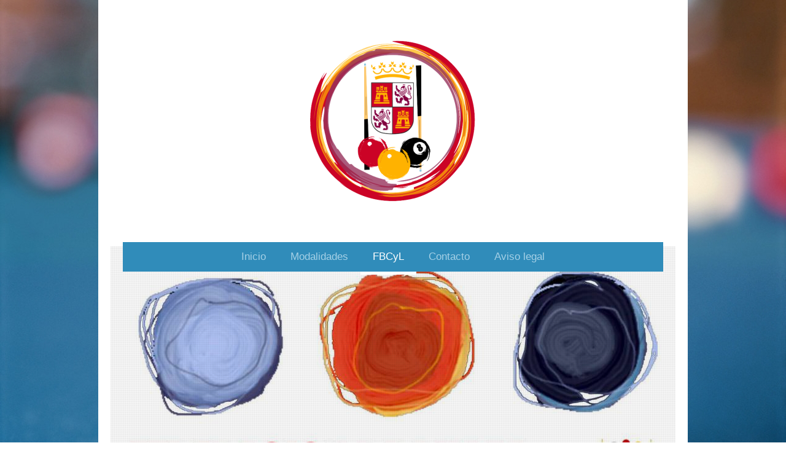

--- FILE ---
content_type: text/html; charset=UTF-8
request_url: https://www.federaciondebillarcyl.com/fbcyl/ley-de-transparencia/
body_size: 6756
content:
<!DOCTYPE html>
<html lang="es"  ><head prefix="og: http://ogp.me/ns# fb: http://ogp.me/ns/fb# business: http://ogp.me/ns/business#">
    <meta http-equiv="Content-Type" content="text/html; charset=utf-8"/>
    <meta name="generator" content="IONOS MyWebsite"/>
        
    <link rel="dns-prefetch" href="//cdn.website-start.de/"/>
    <link rel="dns-prefetch" href="//103.mod.mywebsite-editor.com"/>
    <link rel="dns-prefetch" href="https://103.sb.mywebsite-editor.com/"/>
    <link rel="shortcut icon" href="https://www.federaciondebillarcyl.com/s/misc/favicon.png?1513758046"/>
        <title>Federación de Billar de Castilla y León - Ley de Transparencia</title>
    <style type="text/css">@media screen and (max-device-width: 1024px) {.diyw a.switchViewWeb {display: inline !important;}}</style>
    
    <meta name="viewport" content="width=device-width, initial-scale=1, maximum-scale=1, minimal-ui"/>

<meta name="format-detection" content="telephone=no"/>
        <meta name="keywords" content="pool, billar, Castilla y León, club de billar, billar frances, billar americano, billar Valladolid, billar Salamanca, billar Ávila, billar Segovia, billar León, billar Palencia, billar Zamora, billar Soria, billar Burgos, carambola, salto pool, reglamento bola 10, bola 8, bola 9, jugar billar"/>
            <meta name="description" content="Nueva página"/>
            <meta name="robots" content="index,follow"/>
        <link href="//cdn.website-start.de/templates/2110/style.css?1758547156484" rel="stylesheet" type="text/css"/>
    <link href="https://www.federaciondebillarcyl.com/s/style/theming.css?1753266829" rel="stylesheet" type="text/css"/>
    <link href="//cdn.website-start.de/app/cdn/min/group/web.css?1758547156484" rel="stylesheet" type="text/css"/>
<link href="//cdn.website-start.de/app/cdn/min/moduleserver/css/es_ES/common,shoppingbasket?1758547156484" rel="stylesheet" type="text/css"/>
    <link href="//cdn.website-start.de/app/cdn/min/group/mobilenavigation.css?1758547156484" rel="stylesheet" type="text/css"/>
    <link href="https://103.sb.mywebsite-editor.com/app/logstate2-css.php?site=883954954&amp;t=1768719786" rel="stylesheet" type="text/css"/>

<script type="text/javascript">
    /* <![CDATA[ */
var stagingMode = '';
    /* ]]> */
</script>
<script src="https://103.sb.mywebsite-editor.com/app/logstate-js.php?site=883954954&amp;t=1768719786"></script>

    <link href="//cdn.website-start.de/templates/2110/print.css?1758547156484" rel="stylesheet" media="print" type="text/css"/>
    <script type="text/javascript">
    /* <![CDATA[ */
    var systemurl = 'https://103.sb.mywebsite-editor.com/';
    var webPath = '/';
    var proxyName = '';
    var webServerName = 'www.federaciondebillarcyl.com';
    var sslServerUrl = 'https://www.federaciondebillarcyl.com';
    var nonSslServerUrl = 'http://www.federaciondebillarcyl.com';
    var webserverProtocol = 'http://';
    var nghScriptsUrlPrefix = '//103.mod.mywebsite-editor.com';
    var sessionNamespace = 'DIY_SB';
    var jimdoData = {
        cdnUrl:  '//cdn.website-start.de/',
        messages: {
            lightBox: {
    image : 'Imagen',
    of: 'de'
}

        },
        isTrial: 0,
        pageId: 1614020    };
    var script_basisID = "883954954";

    diy = window.diy || {};
    diy.web = diy.web || {};

        diy.web.jsBaseUrl = "//cdn.website-start.de/s/build/";

    diy.context = diy.context || {};
    diy.context.type = diy.context.type || 'web';
    /* ]]> */
</script>

<script type="text/javascript" src="//cdn.website-start.de/app/cdn/min/group/web.js?1758547156484" crossorigin="anonymous"></script><script type="text/javascript" src="//cdn.website-start.de/s/build/web.bundle.js?1758547156484" crossorigin="anonymous"></script><script type="text/javascript" src="//cdn.website-start.de/app/cdn/min/group/mobilenavigation.js?1758547156484" crossorigin="anonymous"></script><script src="//cdn.website-start.de/app/cdn/min/moduleserver/js/es_ES/common,shoppingbasket?1758547156484"></script>
<script type="text/javascript" src="https://cdn.website-start.de/proxy/apps/cei7th/resource/dependencies/"></script><script type="text/javascript">
                    if (typeof require !== 'undefined') {
                        require.config({
                            waitSeconds : 10,
                            baseUrl : 'https://cdn.website-start.de/proxy/apps/cei7th/js/'
                        });
                    }
                </script><script type="text/javascript" src="//cdn.website-start.de/app/cdn/min/group/pfcsupport.js?1758547156484" crossorigin="anonymous"></script>    <meta property="og:type" content="business.business"/>
    <meta property="og:url" content="https://www.federaciondebillarcyl.com/fbcyl/ley-de-transparencia/"/>
    <meta property="og:title" content="Federación de Billar de Castilla y León - Ley de Transparencia"/>
            <meta property="og:description" content="Nueva página"/>
                <meta property="og:image" content="https://www.federaciondebillarcyl.com/s/misc/logo.png?t=1764506342"/>
        <meta property="business:contact_data:country_name" content="España"/>
    <meta property="business:contact_data:street_address" content="Calle Alondras 50"/>
    <meta property="business:contact_data:locality" content="Santa de Marta de Tormes"/>
    <meta property="business:contact_data:region" content="Salamanca"/>
    <meta property="business:contact_data:email" content="info@federaciondebillarcyl.com"/>
    <meta property="business:contact_data:postal_code" content="37194"/>
    <meta property="business:contact_data:phone_number" content=" 34 610 31 80 47"/>
    
    
</head>


<body class="body diyBgActive  cc-pagemode-default diyfeSidebarLeft diy-market-es_ES" data-pageid="1614020" id="page-1614020">
    
    <div class="diyw">
        <div class="diyweb">
	<div class="diywebLiveArea">
		
<nav id="diyfeMobileNav" class="diyfeCA diyfeCA2" role="navigation">
    <a title="Abrir/cerrar la navegación">Abrir/cerrar la navegación</a>
    <ul class="mainNav1"><li class=" hasSubNavigation"><a data-page-id="1490525" href="https://www.federaciondebillarcyl.com/" class=" level_1"><span>Inicio</span></a></li><li class=" hasSubNavigation"><a data-page-id="1859205" href="https://www.federaciondebillarcyl.com/modalidades/" class=" level_1"><span>Modalidades</span></a><span class="diyfeDropDownSubOpener">&nbsp;</span><div class="diyfeDropDownSubList diyfeCA diyfeCA3"><ul class="mainNav2"><li class=" hasSubNavigation"><a data-page-id="1720647" href="https://www.federaciondebillarcyl.com/modalidades/carambola/" class=" level_2"><span>Carambola</span></a><span class="diyfeDropDownSubOpener">&nbsp;</span><div class="diyfeDropDownSubList diyfeCA diyfeCA3"><ul class="mainNav3"><li class=" hasSubNavigation"><a data-page-id="1576290" href="https://www.federaciondebillarcyl.com/modalidades/carambola/normativa-carambola/" class=" level_3"><span>Normativa CARAMBOLA</span></a></li><li class=" hasSubNavigation"><a data-page-id="1844865" href="https://www.federaciondebillarcyl.com/modalidades/carambola/calendario-carambola/" class=" level_3"><span>Calendario CARAMBOLA</span></a></li><li class=" hasSubNavigation"><a data-page-id="1711346" href="https://www.federaciondebillarcyl.com/modalidades/carambola/actualidad-carambola/" class=" level_3"><span>Actualidad CARAMBOLA</span></a></li><li class=" hasSubNavigation"><a data-page-id="1531407" href="https://www.federaciondebillarcyl.com/modalidades/carambola/rincón-técnico-carambola/" class=" level_3"><span>Rincón técnico CARAMBOLA</span></a></li><li class=" hasSubNavigation"><a data-page-id="1490789" href="https://www.federaciondebillarcyl.com/modalidades/carambola/reglamento-carambola/" class=" level_3"><span>Reglamento CARAMBOLA</span></a></li></ul></div></li><li class=" hasSubNavigation"><a data-page-id="1720648" href="https://www.federaciondebillarcyl.com/modalidades/pool/" class=" level_2"><span>Pool</span></a><span class="diyfeDropDownSubOpener">&nbsp;</span><div class="diyfeDropDownSubList diyfeCA diyfeCA3"><ul class="mainNav3"><li class=" hasSubNavigation"><a data-page-id="1711609" href="https://www.federaciondebillarcyl.com/modalidades/pool/normativa-pool/" class=" level_3"><span>Normativa POOL</span></a></li><li class=" hasSubNavigation"><a data-page-id="1490799" href="https://www.federaciondebillarcyl.com/modalidades/pool/calendario-pool/" class=" level_3"><span>Calendario POOL</span></a></li><li class=" hasSubNavigation"><a data-page-id="1531410" href="https://www.federaciondebillarcyl.com/modalidades/pool/actualidad-pool/" class=" level_3"><span>Actualidad POOL</span></a></li><li class=" hasSubNavigation"><a data-page-id="1490786" href="https://www.federaciondebillarcyl.com/modalidades/pool/rincón-técnico-pool/" class=" level_3"><span>Rincón técnico POOL</span></a></li><li class=" hasSubNavigation"><a data-page-id="1490791" href="https://www.federaciondebillarcyl.com/modalidades/pool/reglamento-pool/" class=" level_3"><span>Reglamento POOL</span></a></li></ul></div></li></ul></div></li><li class="parent hasSubNavigation"><a data-page-id="1490792" href="https://www.federaciondebillarcyl.com/fbcyl/" class="parent level_1"><span>FBCyL</span></a><span class="diyfeDropDownSubOpener">&nbsp;</span><div class="diyfeDropDownSubList diyfeCA diyfeCA3"><ul class="mainNav2"><li class=" hasSubNavigation"><a data-page-id="1844934" href="https://www.federaciondebillarcyl.com/fbcyl/calendario/" class=" level_2"><span>Calendario</span></a></li><li class=" hasSubNavigation"><a data-page-id="1490527" href="https://www.federaciondebillarcyl.com/fbcyl/funda-tu-club/" class=" level_2"><span>Funda tu club</span></a></li><li class=" hasSubNavigation"><a data-page-id="1490798" href="https://www.federaciondebillarcyl.com/fbcyl/nuestra-gente/" class=" level_2"><span>Nuestra gente</span></a></li><li class=" hasSubNavigation"><a data-page-id="1490800" href="https://www.federaciondebillarcyl.com/fbcyl/nuestra-fed/" class=" level_2"><span>Nuestra Fed.</span></a></li><li class="current hasSubNavigation"><a data-page-id="1614020" href="https://www.federaciondebillarcyl.com/fbcyl/ley-de-transparencia/" class="current level_2"><span>Ley de Transparencia</span></a></li><li class=" hasSubNavigation"><a data-page-id="1799581" href="https://www.federaciondebillarcyl.com/fbcyl/politica-de-privacidad/" class=" level_2"><span>Politica de Privacidad</span></a></li><li class=" hasSubNavigation"><a data-page-id="1800413" href="https://www.federaciondebillarcyl.com/fbcyl/reglamentación-vestimenta/" class=" level_2"><span>Reglamentación Vestimenta</span></a></li></ul></div></li><li class=" hasSubNavigation"><a data-page-id="1859206" href="https://www.federaciondebillarcyl.com/contacto/" class=" level_1"><span>Contacto</span></a></li><li class=" hasSubNavigation"><a data-page-id="1859207" href="https://www.federaciondebillarcyl.com/aviso-legal/" class=" level_1"><span>Aviso legal</span></a></li></ul></nav>
	</div>
	<div class="diywebLogo">
		<div class="diywebLiveArea">
			<div class="diywebMainGutter">
				<div class="diyfeGE">
					<div class="diyfeCA diyfeCA1">
						
    <style type="text/css" media="all">
        /* <![CDATA[ */
                .diyw #website-logo {
            text-align: center !important;
                        padding: 52px 0;
                    }
        
                /* ]]> */
    </style>

    <div id="website-logo">
            <a href="https://www.federaciondebillarcyl.com/"><img class="website-logo-image" width="270" src="https://www.federaciondebillarcyl.com/s/misc/logo.png?t=1764506343" alt="Federación de Billar de Castilla y León"/></a>

            
            </div>


					</div>
				</div>
			</div>
		</div>
	</div>
	<div class="diywebLiveArea">
		<div class="diywebAppContainer"><div id="diywebAppContainer1st"></div></div>
	</div>
	<div class="diywebNav diywebNavHorizontal diywebNavMain diywebNav1">
		<div class="diywebLiveArea diyfeCA diyfeCA2">
				<div class="diywebMainGutter">
					<div class="diyfeGE">
						<div class="diywebGutter">
							<div class="diywebExpander">
								<div class="webnavigation"><ul id="mainNav1" class="mainNav1"><li class="navTopItemGroup_1"><a data-page-id="1490525" href="https://www.federaciondebillarcyl.com/" class="level_1"><span>Inicio</span></a></li><li class="navTopItemGroup_2"><a data-page-id="1859205" href="https://www.federaciondebillarcyl.com/modalidades/" class="level_1"><span>Modalidades</span></a></li><li class="navTopItemGroup_3"><a data-page-id="1490792" href="https://www.federaciondebillarcyl.com/fbcyl/" class="parent level_1"><span>FBCyL</span></a></li><li class="navTopItemGroup_4"><a data-page-id="1859206" href="https://www.federaciondebillarcyl.com/contacto/" class="level_1"><span>Contacto</span></a></li><li class="navTopItemGroup_5"><a data-page-id="1859207" href="https://www.federaciondebillarcyl.com/aviso-legal/" class="level_1"><span>Aviso legal</span></a></li></ul></div>
							</div>
						</div>
					</div>
				</div>
			</div>
	</div>
	<div class="diywebEmotionHeader">
			<div class="diywebLiveArea">
				<div class="diywebMainGutter">
					<div class="diyfeGE">
						<div class="diywebGutter">

							
<style type="text/css" media="all">
.diyw div#emotion-header {
        max-width: 920px;
        max-height: 500px;
                background: #A0A0A0;
    }

.diyw div#emotion-header-title-bg {
    left: 0%;
    top: 20%;
    width: 100%;
    height: 19.27%;

    background-color: #ffffff;
    opacity: 0.62;
    filter: alpha(opacity = 62.09);
    display: none;}

.diyw div#emotion-header strong#emotion-header-title {
    left: 20%;
    top: 20%;
    color: #ffffff;
    display: none;    font: normal bold 36px/120% Impact, Charcoal, sans-serif;
}

.diyw div#emotion-no-bg-container{
    max-height: 500px;
}

.diyw div#emotion-no-bg-container .emotion-no-bg-height {
    margin-top: 54.35%;
}
</style>
<div id="emotion-header" data-action="loadView" data-params="active" data-imagescount="1">
            <img src="https://www.federaciondebillarcyl.com/s/img/emotionheader35355802.jpg?1753269106.920px.500px" id="emotion-header-img" alt=""/>
            
        <div id="ehSlideshowPlaceholder">
            <div id="ehSlideShow">
                <div class="slide-container">
                                        <div style="background-color: #A0A0A0">
                            <img src="https://www.federaciondebillarcyl.com/s/img/emotionheader35355802.jpg?1753269106.920px.500px" alt=""/>
                        </div>
                                    </div>
            </div>
        </div>


        <script type="text/javascript">
        //<![CDATA[
                diy.module.emotionHeader.slideShow.init({ slides: [{"url":"https:\/\/www.federaciondebillarcyl.com\/s\/img\/emotionheader35355802.jpg?1753269106.920px.500px","image_alt":"","bgColor":"#A0A0A0"}] });
        //]]>
        </script>

    
    
    
    
    
    <script type="text/javascript">
    //<![CDATA[
    (function ($) {
        function enableSvgTitle() {
                        var titleSvg = $('svg#emotion-header-title-svg'),
                titleHtml = $('#emotion-header-title'),
                emoWidthAbs = 920,
                emoHeightAbs = 500,
                offsetParent,
                titlePosition,
                svgBoxWidth,
                svgBoxHeight;

                        if (titleSvg.length && titleHtml.length) {
                offsetParent = titleHtml.offsetParent();
                titlePosition = titleHtml.position();
                svgBoxWidth = titleHtml.width();
                svgBoxHeight = titleHtml.height();

                                titleSvg.get(0).setAttribute('viewBox', '0 0 ' + svgBoxWidth + ' ' + svgBoxHeight);
                titleSvg.css({
                   left: Math.roundTo(100 * titlePosition.left / offsetParent.width(), 3) + '%',
                   top: Math.roundTo(100 * titlePosition.top / offsetParent.height(), 3) + '%',
                   width: Math.roundTo(100 * svgBoxWidth / emoWidthAbs, 3) + '%',
                   height: Math.roundTo(100 * svgBoxHeight / emoHeightAbs, 3) + '%'
                });

                titleHtml.css('visibility','hidden');
                titleSvg.css('visibility','visible');
            }
        }

        
            var posFunc = function($, overrideSize) {
                var elems = [], containerWidth, containerHeight;
                                    elems.push({
                        selector: '#emotion-header-title',
                        overrideSize: true,
                        horPos: 50.43,
                        vertPos: 89.41                    });
                    lastTitleWidth = $('#emotion-header-title').width();
                                                elems.push({
                    selector: '#emotion-header-title-bg',
                    horPos: 0,
                    vertPos: 16.49                });
                                
                containerWidth = parseInt('920');
                containerHeight = parseInt('500');

                for (var i = 0; i < elems.length; ++i) {
                    var el = elems[i],
                        $el = $(el.selector),
                        pos = {
                            left: el.horPos,
                            top: el.vertPos
                        };
                    if (!$el.length) continue;
                    var anchorPos = $el.anchorPosition();
                    anchorPos.$container = $('#emotion-header');

                    if (overrideSize === true || el.overrideSize === true) {
                        anchorPos.setContainerSize(containerWidth, containerHeight);
                    } else {
                        anchorPos.setContainerSize(null, null);
                    }

                    var pxPos = anchorPos.fromAnchorPosition(pos),
                        pcPos = anchorPos.toPercentPosition(pxPos);

                    var elPos = {};
                    if (!isNaN(parseFloat(pcPos.top)) && isFinite(pcPos.top)) {
                        elPos.top = pcPos.top + '%';
                    }
                    if (!isNaN(parseFloat(pcPos.left)) && isFinite(pcPos.left)) {
                        elPos.left = pcPos.left + '%';
                    }
                    $el.css(elPos);
                }

                // switch to svg title
                enableSvgTitle();
            };

                        var $emotionImg = jQuery('#emotion-header-img');
            if ($emotionImg.length > 0) {
                // first position the element based on stored size
                posFunc(jQuery, true);

                // trigger reposition using the real size when the element is loaded
                var ehLoadEvTriggered = false;
                $emotionImg.one('load', function(){
                    posFunc(jQuery);
                    ehLoadEvTriggered = true;
                                        diy.module.emotionHeader.slideShow.start();
                                    }).each(function() {
                                        if(this.complete || typeof this.complete === 'undefined') {
                        jQuery(this).load();
                    }
                });

                                noLoadTriggeredTimeoutId = setTimeout(function() {
                    if (!ehLoadEvTriggered) {
                        posFunc(jQuery);
                    }
                    window.clearTimeout(noLoadTriggeredTimeoutId)
                }, 5000);//after 5 seconds
            } else {
                jQuery(function(){
                    posFunc(jQuery);
                });
            }

                        if (jQuery.isBrowser && jQuery.isBrowser.ie8) {
                var longTitleRepositionCalls = 0;
                longTitleRepositionInterval = setInterval(function() {
                    if (lastTitleWidth > 0 && lastTitleWidth != jQuery('#emotion-header-title').width()) {
                        posFunc(jQuery);
                    }
                    longTitleRepositionCalls++;
                    // try this for 5 seconds
                    if (longTitleRepositionCalls === 5) {
                        window.clearInterval(longTitleRepositionInterval);
                    }
                }, 1000);//each 1 second
            }

            }(jQuery));
    //]]>
    </script>

    </div>

						</div>
					</div>
				</div>
			</div>
		</div>
	<div class="diywebContent">
		<div class="diywebLiveArea">
			<div class="diywebMainGutter">
				<div class="diyfeGridGroup diyfeCA diyfeCA1">
					<div class="diywebMain diyfeGE">
						<div class="diywebGutter">
							
        <div id="content_area">
        	<div id="content_start"></div>
        	
        
        <div id="matrix_2109602" class="sortable-matrix" data-matrixId="2109602"><div class="n module-type-header diyfeLiveArea "> <h1><span class="diyfeDecoration">LEY DE TRANSPARENCIA</span></h1> </div><div class="n module-type-text diyfeLiveArea "> <p>La Federación de Billar de Castilla y León hace pública la siguiente información en cumplimiento de la Ley 19/2013, de 9 de diciembre, de transparencia, acceso a la información pública y buen
gobierno.</p>
<p> </p>
<p> </p> </div><div class="n module-type-imageSubtitle diyfeLiveArea "> <div class="clearover imageSubtitle imageFitWidth" id="imageSubtitle-20154402">
    <div class="align-container align-center" style="max-width: 920px">
        <a class="imagewrapper" href="https://www.federaciondebillarcyl.com/s/cc_images/teaserbox_42166675.jpg?t=1475250981" rel="lightbox[20154402]">
            <img id="image_42166675" src="https://www.federaciondebillarcyl.com/s/cc_images/cache_42166675.jpg?t=1475250981" alt="" style="max-width: 920px; height:auto"/>
        </a>

        
    </div>

</div>

<script type="text/javascript">
//<![CDATA[
jQuery(function($) {
    var $target = $('#imageSubtitle-20154402');

    if ($.fn.swipebox && Modernizr.touch) {
        $target
            .find('a[rel*="lightbox"]')
            .addClass('swipebox')
            .swipebox();
    } else {
        $target.tinyLightbox({
            item: 'a[rel*="lightbox"]',
            cycle: false,
            hideNavigation: true
        });
    }
});
//]]>
</script>
 </div><div class="n module-type-hr diyfeLiveArea "> <div style="padding: 0px 0px">
    <div class="hr"></div>
</div>
 </div><div class="n module-type-hr diyfeLiveArea "> <div style="padding: 0px 0px">
    <div class="hr"></div>
</div>
 </div><div class="n module-type-hr diyfeLiveArea "> <div style="padding: 0px 0px">
    <div class="hr"></div>
</div>
 </div><div class="n module-type-imageSubtitle diyfeLiveArea "> <div class="clearover imageSubtitle imageFitWidth" id="imageSubtitle-20154415">
    <div class="align-container align-center" style="max-width: 920px">
        <a class="imagewrapper" href="https://www.federaciondebillarcyl.com/s/cc_images/teaserbox_42166678.jpg?t=1475250934" rel="lightbox[20154415]">
            <img id="image_42166678" src="https://www.federaciondebillarcyl.com/s/cc_images/cache_42166678.jpg?t=1475250934" alt="" style="max-width: 920px; height:auto"/>
        </a>

        
    </div>

</div>

<script type="text/javascript">
//<![CDATA[
jQuery(function($) {
    var $target = $('#imageSubtitle-20154415');

    if ($.fn.swipebox && Modernizr.touch) {
        $target
            .find('a[rel*="lightbox"]')
            .addClass('swipebox')
            .swipebox();
    } else {
        $target.tinyLightbox({
            item: 'a[rel*="lightbox"]',
            cycle: false,
            hideNavigation: true
        });
    }
});
//]]>
</script>
 </div><div class="n module-type-hr diyfeLiveArea "> <div style="padding: 0px 0px">
    <div class="hr"></div>
</div>
 </div><div class="n module-type-hr diyfeLiveArea "> <div style="padding: 0px 0px">
    <div class="hr"></div>
</div>
 </div><div class="n module-type-hr diyfeLiveArea "> <div style="padding: 0px 0px">
    <div class="hr"></div>
</div>
 </div><div class="n module-type-imageSubtitle diyfeLiveArea "> <div class="clearover imageSubtitle imageFitWidth" id="imageSubtitle-20710760">
    <div class="align-container align-center" style="max-width: 1024px">
        <a class="imagewrapper" href="https://www.federaciondebillarcyl.com/s/cc_images/teaserbox_43828446.jpg?t=1441726661" rel="lightbox[20710760]">
            <img id="image_43828446" src="https://www.federaciondebillarcyl.com/s/cc_images/cache_43828446.jpg?t=1441726661" alt="" style="max-width: 1024px; height:auto"/>
        </a>

        
    </div>

</div>

<script type="text/javascript">
//<![CDATA[
jQuery(function($) {
    var $target = $('#imageSubtitle-20710760');

    if ($.fn.swipebox && Modernizr.touch) {
        $target
            .find('a[rel*="lightbox"]')
            .addClass('swipebox')
            .swipebox();
    } else {
        $target.tinyLightbox({
            item: 'a[rel*="lightbox"]',
            cycle: false,
            hideNavigation: true
        });
    }
});
//]]>
</script>
 </div><div class="n module-type-hr diyfeLiveArea "> <div style="padding: 0px 0px">
    <div class="hr"></div>
</div>
 </div><div class="n module-type-hr diyfeLiveArea "> <div style="padding: 0px 0px">
    <div class="hr"></div>
</div>
 </div><div class="n module-type-hr diyfeLiveArea "> <div style="padding: 0px 0px">
    <div class="hr"></div>
</div>
 </div><div class="n module-type-imageSubtitle diyfeLiveArea "> <div class="clearover imageSubtitle imageFitWidth" id="imageSubtitle-26816121">
    <div class="align-container align-left" style="max-width: 920px">
        <a class="imagewrapper" href="https://www.federaciondebillarcyl.com/s/cc_images/teaserbox_54759939.JPG?t=1475251077" rel="lightbox[26816121]">
            <img id="image_54759939" src="https://www.federaciondebillarcyl.com/s/cc_images/cache_54759939.JPG?t=1475251077" alt="" style="max-width: 920px; height:auto"/>
        </a>

        
    </div>

</div>

<script type="text/javascript">
//<![CDATA[
jQuery(function($) {
    var $target = $('#imageSubtitle-26816121');

    if ($.fn.swipebox && Modernizr.touch) {
        $target
            .find('a[rel*="lightbox"]')
            .addClass('swipebox')
            .swipebox();
    } else {
        $target.tinyLightbox({
            item: 'a[rel*="lightbox"]',
            cycle: false,
            hideNavigation: true
        });
    }
});
//]]>
</script>
 </div><div class="n module-type-imageSubtitle diyfeLiveArea "> <div class="clearover imageSubtitle imageFitWidth" id="imageSubtitle-29361494">
    <div class="align-container align-left" style="max-width: 920px">
        <a class="imagewrapper" href="https://www.federaciondebillarcyl.com/s/cc_images/teaserbox_61426874.jpg?t=1505456584" rel="lightbox[29361494]">
            <img id="image_61426874" src="https://www.federaciondebillarcyl.com/s/cc_images/cache_61426874.jpg?t=1505456584" alt="" style="max-width: 920px; height:auto"/>
        </a>

        
    </div>

</div>

<script type="text/javascript">
//<![CDATA[
jQuery(function($) {
    var $target = $('#imageSubtitle-29361494');

    if ($.fn.swipebox && Modernizr.touch) {
        $target
            .find('a[rel*="lightbox"]')
            .addClass('swipebox')
            .swipebox();
    } else {
        $target.tinyLightbox({
            item: 'a[rel*="lightbox"]',
            cycle: false,
            hideNavigation: true
        });
    }
});
//]]>
</script>
 </div><div class="n module-type-imageSubtitle diyfeLiveArea "> <div class="clearover imageSubtitle imageFitWidth" id="imageSubtitle-31224793">
    <div class="align-container align-left" style="max-width: 920px">
        <a class="imagewrapper" href="https://www.federaciondebillarcyl.com/s/cc_images/teaserbox_66090197.jpg?t=1535879261" rel="lightbox[31224793]">
            <img id="image_66090197" src="https://www.federaciondebillarcyl.com/s/cc_images/cache_66090197.jpg?t=1535879261" alt="" style="max-width: 920px; height:auto"/>
        </a>

        
    </div>

</div>

<script type="text/javascript">
//<![CDATA[
jQuery(function($) {
    var $target = $('#imageSubtitle-31224793');

    if ($.fn.swipebox && Modernizr.touch) {
        $target
            .find('a[rel*="lightbox"]')
            .addClass('swipebox')
            .swipebox();
    } else {
        $target.tinyLightbox({
            item: 'a[rel*="lightbox"]',
            cycle: false,
            hideNavigation: true
        });
    }
});
//]]>
</script>
 </div><div class="n module-type-imageSubtitle diyfeLiveArea "> <div class="clearover imageSubtitle imageFitWidth" id="imageSubtitle-35356686">
    <div class="align-container align-left" style="max-width: 599px">
        <a class="imagewrapper" href="https://www.federaciondebillarcyl.com/s/cc_images/teaserbox_75862018.jpg?t=1664701507" rel="lightbox[35356686]">
            <img id="image_75862018" src="https://www.federaciondebillarcyl.com/s/cc_images/cache_75862018.jpg?t=1664701507" alt="" style="max-width: 599px; height:auto"/>
        </a>

        
    </div>

</div>

<script type="text/javascript">
//<![CDATA[
jQuery(function($) {
    var $target = $('#imageSubtitle-35356686');

    if ($.fn.swipebox && Modernizr.touch) {
        $target
            .find('a[rel*="lightbox"]')
            .addClass('swipebox')
            .swipebox();
    } else {
        $target.tinyLightbox({
            item: 'a[rel*="lightbox"]',
            cycle: false,
            hideNavigation: true
        });
    }
});
//]]>
</script>
 </div><div class="n module-type-imageSubtitle diyfeLiveArea "> <div class="clearover imageSubtitle imageFitWidth" id="imageSubtitle-36845801">
    <div class="align-container align-left" style="max-width: 599px">
        <a class="imagewrapper" href="https://www.federaciondebillarcyl.com/s/cc_images/teaserbox_79237169.jpeg?t=1756722327" rel="lightbox[36845801]">
            <img id="image_79237169" src="https://www.federaciondebillarcyl.com/s/cc_images/cache_79237169.jpeg?t=1756722327" alt="" style="max-width: 599px; height:auto"/>
        </a>

        
    </div>

</div>

<script type="text/javascript">
//<![CDATA[
jQuery(function($) {
    var $target = $('#imageSubtitle-36845801');

    if ($.fn.swipebox && Modernizr.touch) {
        $target
            .find('a[rel*="lightbox"]')
            .addClass('swipebox')
            .swipebox();
    } else {
        $target.tinyLightbox({
            item: 'a[rel*="lightbox"]',
            cycle: false,
            hideNavigation: true
        });
    }
});
//]]>
</script>
 </div><div class="n module-type-imageSubtitle diyfeLiveArea "> <div class="clearover imageSubtitle imageFitWidth" id="imageSubtitle-36845798">
    <div class="align-container align-left" style="max-width: 599px">
        <a class="imagewrapper" href="https://www.federaciondebillarcyl.com/s/cc_images/teaserbox_79237166.jpeg?t=1756721959" rel="lightbox[36845798]">
            <img id="image_79237166" src="https://www.federaciondebillarcyl.com/s/cc_images/cache_79237166.jpeg?t=1756721959" alt="" style="max-width: 599px; height:auto"/>
        </a>

        
    </div>

</div>

<script type="text/javascript">
//<![CDATA[
jQuery(function($) {
    var $target = $('#imageSubtitle-36845798');

    if ($.fn.swipebox && Modernizr.touch) {
        $target
            .find('a[rel*="lightbox"]')
            .addClass('swipebox')
            .swipebox();
    } else {
        $target.tinyLightbox({
            item: 'a[rel*="lightbox"]',
            cycle: false,
            hideNavigation: true
        });
    }
});
//]]>
</script>
 </div><div class="n module-type-imageSubtitle diyfeLiveArea "> <div class="clearover imageSubtitle imageFitWidth" id="imageSubtitle-35356692">
    <div class="align-container align-left" style="max-width: 599px">
        <a class="imagewrapper" href="https://www.federaciondebillarcyl.com/s/cc_images/teaserbox_75862019.jpeg?t=1738753422" rel="lightbox[35356692]">
            <img id="image_75862019" src="https://www.federaciondebillarcyl.com/s/cc_images/cache_75862019.jpeg?t=1738753422" alt="" style="max-width: 599px; height:auto"/>
        </a>

        
    </div>

</div>

<script type="text/javascript">
//<![CDATA[
jQuery(function($) {
    var $target = $('#imageSubtitle-35356692');

    if ($.fn.swipebox && Modernizr.touch) {
        $target
            .find('a[rel*="lightbox"]')
            .addClass('swipebox')
            .swipebox();
    } else {
        $target.tinyLightbox({
            item: 'a[rel*="lightbox"]',
            cycle: false,
            hideNavigation: true
        });
    }
});
//]]>
</script>
 </div><div class="n module-type-imageSubtitle diyfeLiveArea "> <div class="clearover imageSubtitle imageFitWidth" id="imageSubtitle-36845794">
    <div class="align-container align-left" style="max-width: 599px">
        <a class="imagewrapper" href="https://www.federaciondebillarcyl.com/s/cc_images/teaserbox_79237162.jpeg?t=1756721790" rel="lightbox[36845794]">
            <img id="image_79237162" src="https://www.federaciondebillarcyl.com/s/cc_images/cache_79237162.jpeg?t=1756721790" alt="" style="max-width: 599px; height:auto"/>
        </a>

        
    </div>

</div>

<script type="text/javascript">
//<![CDATA[
jQuery(function($) {
    var $target = $('#imageSubtitle-36845794');

    if ($.fn.swipebox && Modernizr.touch) {
        $target
            .find('a[rel*="lightbox"]')
            .addClass('swipebox')
            .swipebox();
    } else {
        $target.tinyLightbox({
            item: 'a[rel*="lightbox"]',
            cycle: false,
            hideNavigation: true
        });
    }
});
//]]>
</script>
 </div></div>
        
        
        </div>
						</div>
					</div>
					<div class="diywebSecondary diyfeCA diyfeCA3 diyfeGE">
						<div class="diywebNav diywebNav23">
							<div class="diywebGutter">
								<div class="webnavigation"><ul id="mainNav2" class="mainNav2"><li class="navTopItemGroup_0"><a data-page-id="1844934" href="https://www.federaciondebillarcyl.com/fbcyl/calendario/" class="level_2"><span>Calendario</span></a></li><li class="navTopItemGroup_0"><a data-page-id="1490527" href="https://www.federaciondebillarcyl.com/fbcyl/funda-tu-club/" class="level_2"><span>Funda tu club</span></a></li><li class="navTopItemGroup_0"><a data-page-id="1490798" href="https://www.federaciondebillarcyl.com/fbcyl/nuestra-gente/" class="level_2"><span>Nuestra gente</span></a></li><li class="navTopItemGroup_0"><a data-page-id="1490800" href="https://www.federaciondebillarcyl.com/fbcyl/nuestra-fed/" class="level_2"><span>Nuestra Fed.</span></a></li><li class="navTopItemGroup_0"><a data-page-id="1614020" href="https://www.federaciondebillarcyl.com/fbcyl/ley-de-transparencia/" class="current level_2"><span>Ley de Transparencia</span></a></li><li class="navTopItemGroup_0"><a data-page-id="1799581" href="https://www.federaciondebillarcyl.com/fbcyl/politica-de-privacidad/" class="level_2"><span>Politica de Privacidad</span></a></li><li class="navTopItemGroup_0"><a data-page-id="1800413" href="https://www.federaciondebillarcyl.com/fbcyl/reglamentación-vestimenta/" class="level_2"><span>Reglamentación Vestimenta</span></a></li></ul></div>
							</div>
						</div>
						<div class="diywebSidebar">
							<div class="diywebGutter">
								<div id="matrix_1790455" class="sortable-matrix" data-matrixId="1790455"></div>
							</div>
						</div>
						<!-- .diywebSidebar -->
					</div>
					<!-- .diywebSecondary -->
				</div>
				<!-- .diyfeGridGroup -->
			</div>
			<!-- .diywebMainGutter -->
		</div>
	</div>
	<!-- .diywebContent -->
	<div class="diywebFooter">
		<div class="diywebLiveArea">
			<div class="diywebMainGutter">
				<div class="diyfeGE diyfeCA diyfeCA4 diywebPull">
					<div class="diywebGutter">
						<div id="contentfooter">
    <div class="leftrow">
                        <a rel="nofollow" href="javascript:window.print();">
                    <img class="inline" height="14" width="18" src="//cdn.website-start.de/s/img/cc/printer.gif" alt=""/>
                    Versión para imprimir                </a> <span class="footer-separator">|</span>
                <a href="https://www.federaciondebillarcyl.com/sitemap/">Mapa del sitio</a>
                        <br/> © Federación de Billar de Castilla y León <a style="color: wait; font-size: 16px" href="tel:+34696654280">Telefono y whatsapp: 610318047</a>
            </div>
    <script type="text/javascript">
        window.diy.ux.Captcha.locales = {
            generateNewCode: 'Generar nuevo código',
            enterCode: 'Introduce el código.'
        };
        window.diy.ux.Cap2.locales = {
            generateNewCode: 'Generar nuevo código',
            enterCode: 'Introduce el código.'
        };
    </script>
    <div class="rightrow">
                    <span class="loggedout">
                <a rel="nofollow" id="login" href="https://login.1and1-editor.com/883954954/www.federaciondebillarcyl.com/es?pageId=1614020">
                    Iniciar sesión                </a>
            </span>
                <p><a class="diyw switchViewWeb" href="javascript:switchView('desktop');">Vista Web</a><a class="diyw switchViewMobile" href="javascript:switchView('mobile');">Vista Móvil</a></p>
                <span class="loggedin">
            <a rel="nofollow" id="logout" href="https://103.sb.mywebsite-editor.com/app/cms/logout.php">Cerrar sesión</a> <span class="footer-separator">|</span>
            <a rel="nofollow" id="edit" href="https://103.sb.mywebsite-editor.com/app/883954954/1614020/">Editar página</a>
        </span>
    </div>
</div>
            <div id="loginbox" class="hidden">
                <script type="text/javascript">
                    /* <![CDATA[ */
                    function forgotpw_popup() {
                        var url = 'https://contrasena.1and1.es/xml/request/RequestStart';
                        fenster = window.open(url, "fenster1", "width=600,height=400,status=yes,scrollbars=yes,resizable=yes");
                        // IE8 doesn't return the window reference instantly or at all.
                        // It may appear the call failed and fenster is null
                        if (fenster && fenster.focus) {
                            fenster.focus();
                        }
                    }
                    /* ]]> */
                </script>
                                <img class="logo" src="//cdn.website-start.de/s/img/logo.gif" alt="IONOS" title="IONOS"/>

                <div id="loginboxOuter"></div>
            </div>
        

					</div>
				</div>
			</div>
		</div>
	</div>
	<!-- .diywebFooter -->
</div>
<!-- .diyweb -->    </div>

    
    </body>


<!-- rendered at Sun, 30 Nov 2025 13:39:03 +0100 -->
</html>
